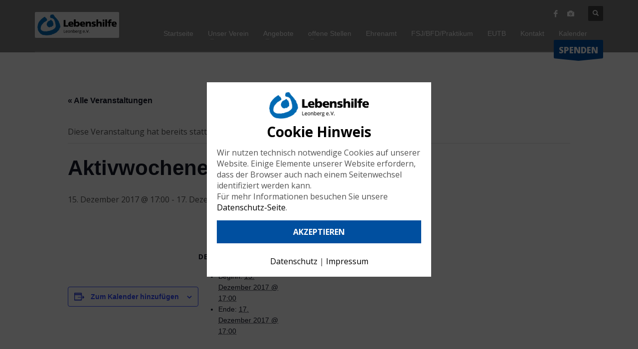

--- FILE ---
content_type: text/html; charset=UTF-8
request_url: https://www.lebenshilfe-leonberg.de/kalender/aktivwochenende-2/
body_size: 17273
content:
<!DOCTYPE html>
<html lang="de">
<head>
<meta charset="UTF-8"/>
<!--<meta name="twitter:widgets:csp" content="on"/>-->
<link rel="profile" href="http://gmpg.org/xfn/11"/>
<link rel="pingback" href="https://www.lebenshilfe-leonberg.de/xmlrpc.php"/>
<style>
/* open-sans-300 - latin */
@font-face {
font-family: 'Open Sans';
font-style: normal;
font-weight: 300;
src: url('/wp-content/themes/kallyas-child/fonts/Open-Sans/open-sans-v34-latin-300.eot'); /* IE9 Compat Modes */
src: local(''),
url('/wp-content/themes/kallyas-child/fonts/Open-Sans/open-sans-v34-latin-300.eot?#iefix') format('embedded-opentype'), /* IE6-IE8 */
url('/wp-content/themes/kallyas-child/fonts/Open-Sans/open-sans-v34-latin-300.woff2') format('woff2'), /* Super Modern Browsers */
url('/wp-content/themes/kallyas-child/fonts/Open-Sans/open-sans-v34-latin-300.woff') format('woff'), /* Modern Browsers */
url('/wp-content/themes/kallyas-child/fonts/Open-Sans/open-sans-v34-latin-300.ttf') format('truetype'), /* Safari, Android, iOS */
url('/wp-content/themes/kallyas-child/fonts/Open-Sans/open-sans-v34-latin-300.svg#OpenSans') format('svg'); /* Legacy iOS */
}
/* open-sans-regular - latin */
@font-face {
font-family: 'Open Sans';
font-style: normal;
font-weight: 400;
src: url('/wp-content/themes/kallyas-child/fonts/Open-Sans/open-sans-v34-latin-regular.eot'); /* IE9 Compat Modes */
src: local(''),
url('/wp-content/themes/kallyas-child/fonts/Open-Sans/open-sans-v34-latin-regular.eot?#iefix') format('embedded-opentype'), /* IE6-IE8 */
url('/wp-content/themes/kallyas-child/fonts/Open-Sans/open-sans-v34-latin-regular.woff2') format('woff2'), /* Super Modern Browsers */
url('/wp-content/themes/kallyas-child/fonts/Open-Sans/open-sans-v34-latin-regular.woff') format('woff'), /* Modern Browsers */
url('/wp-content/themes/kallyas-child/fonts/Open-Sans/open-sans-v34-latin-regular.ttf') format('truetype'), /* Safari, Android, iOS */
url('/wp-content/themes/kallyas-child/fonts/Open-Sans/open-sans-v34-latin-regular.svg#OpenSans') format('svg'); /* Legacy iOS */
}
/* open-sans-600 - latin */
@font-face {
font-family: 'Open Sans';
font-style: normal;
font-weight: 600;
src: url('/wp-content/themes/kallyas-child/fonts/Open-Sans/open-sans-v34-latin-600.eot'); /* IE9 Compat Modes */
src: local(''),
url('/wp-content/themes/kallyas-child/fonts/Open-Sans/open-sans-v34-latin-600.eot?#iefix') format('embedded-opentype'), /* IE6-IE8 */
url('/wp-content/themes/kallyas-child/fonts/Open-Sans/open-sans-v34-latin-600.woff2') format('woff2'), /* Super Modern Browsers */
url('/wp-content/themes/kallyas-child/fonts/Open-Sans/open-sans-v34-latin-600.woff') format('woff'), /* Modern Browsers */
url('/wp-content/themes/kallyas-child/fonts/Open-Sans/open-sans-v34-latin-600.ttf') format('truetype'), /* Safari, Android, iOS */
url('/wp-content/themes/kallyas-child/fonts/Open-Sans/open-sans-v34-latin-600.svg#OpenSans') format('svg'); /* Legacy iOS */
}
/* open-sans-700 - latin */
@font-face {
font-family: 'Open Sans';
font-style: normal;
font-weight: 700;
src: url('/wp-content/themes/kallyas-child/fonts/Open-Sans/open-sans-v34-latin-700.eot'); /* IE9 Compat Modes */
src: local(''),
url('/wp-content/themes/kallyas-child/fonts/Open-Sans/open-sans-v34-latin-700.eot?#iefix') format('embedded-opentype'), /* IE6-IE8 */
url('/wp-content/themes/kallyas-child/fonts/Open-Sans/open-sans-v34-latin-700.woff2') format('woff2'), /* Super Modern Browsers */
url('/wp-content/themes/kallyas-child/fonts/Open-Sans/open-sans-v34-latin-700.woff') format('woff'), /* Modern Browsers */
url('/wp-content/themes/kallyas-child/fonts/Open-Sans/open-sans-v34-latin-700.ttf') format('truetype'), /* Safari, Android, iOS */
url('/wp-content/themes/kallyas-child/fonts/Open-Sans/open-sans-v34-latin-700.svg#OpenSans') format('svg'); /* Legacy iOS */
}
/* open-sans-800 - latin */
@font-face {
font-family: 'Open Sans';
font-style: normal;
font-weight: 800;
src: url('/wp-content/themes/kallyas-child/fonts/Open-Sans/open-sans-v34-latin-800.eot'); /* IE9 Compat Modes */
src: local(''),
url('/wp-content/themes/kallyas-child/fonts/Open-Sans/open-sans-v34-latin-800.eot?#iefix') format('embedded-opentype'), /* IE6-IE8 */
url('/wp-content/themes/kallyas-child/fonts/Open-Sans/open-sans-v34-latin-800.woff2') format('woff2'), /* Super Modern Browsers */
url('/wp-content/themes/kallyas-child/fonts/Open-Sans/open-sans-v34-latin-800.woff') format('woff'), /* Modern Browsers */
url('/wp-content/themes/kallyas-child/fonts/Open-Sans/open-sans-v34-latin-800.ttf') format('truetype'), /* Safari, Android, iOS */
url('/wp-content/themes/kallyas-child/fonts/Open-Sans/open-sans-v34-latin-800.svg#OpenSans') format('svg'); /* Legacy iOS */
}
/* roboto-regular - latin */
@font-face {
font-family: 'Roboto';
font-style: normal;
font-weight: 400;
src: url('/wp-content/themes/kallyas-child/fonts/Roboto/roboto-v30-latin-regular.eot'); /* IE9 Compat Modes */
src: local(''),
url('/wp-content/themes/kallyas-child/fonts/Roboto/roboto-v30-latin-regular.eot?#iefix') format('embedded-opentype'), /* IE6-IE8 */
url('/wp-content/themes/kallyas-child/fonts/Roboto/roboto-v30-latin-regular.woff2') format('woff2'), /* Super Modern Browsers */
url('/wp-content/themes/kallyas-child/fonts/Roboto/roboto-v30-latin-regular.woff') format('woff'), /* Modern Browsers */
url('/wp-content/themes/kallyas-child/fonts/Roboto/roboto-v30-latin-regular.ttf') format('truetype'), /* Safari, Android, iOS */
url('/wp-content/themes/kallyas-child/fonts/Roboto/roboto-v30-latin-regular.svg#Roboto') format('svg'); /* Legacy iOS */
}
</style>
<title>Veranstaltungen für Januar 2026 &#8211; Lebenshilfe Leonberg</title>
<!-- <link rel='stylesheet' id='tribe-events-views-v2-bootstrap-datepicker-styles-css' href='https://www.lebenshilfe-leonberg.de/wp-content/plugins/the-events-calendar/vendor/bootstrap-datepicker/css/bootstrap-datepicker.standalone.min.css?ver=6.15.11' type='text/css' media='all' /> -->
<!-- <link rel='stylesheet' id='tec-variables-skeleton-css' href='https://www.lebenshilfe-leonberg.de/wp-content/plugins/the-events-calendar/common/build/css/variables-skeleton.css?ver=6.9.10' type='text/css' media='all' /> -->
<!-- <link rel='stylesheet' id='tribe-common-skeleton-style-css' href='https://www.lebenshilfe-leonberg.de/wp-content/plugins/the-events-calendar/common/build/css/common-skeleton.css?ver=6.9.10' type='text/css' media='all' /> -->
<!-- <link rel='stylesheet' id='tribe-tooltipster-css-css' href='https://www.lebenshilfe-leonberg.de/wp-content/plugins/the-events-calendar/common/vendor/tooltipster/tooltipster.bundle.min.css?ver=6.9.10' type='text/css' media='all' /> -->
<!-- <link rel='stylesheet' id='tribe-events-views-v2-skeleton-css' href='https://www.lebenshilfe-leonberg.de/wp-content/plugins/the-events-calendar/build/css/views-skeleton.css?ver=6.15.11' type='text/css' media='all' /> -->
<!-- <link rel='stylesheet' id='tec-variables-full-css' href='https://www.lebenshilfe-leonberg.de/wp-content/plugins/the-events-calendar/common/build/css/variables-full.css?ver=6.9.10' type='text/css' media='all' /> -->
<!-- <link rel='stylesheet' id='tribe-common-full-style-css' href='https://www.lebenshilfe-leonberg.de/wp-content/plugins/the-events-calendar/common/build/css/common-full.css?ver=6.9.10' type='text/css' media='all' /> -->
<!-- <link rel='stylesheet' id='tribe-events-views-v2-full-css' href='https://www.lebenshilfe-leonberg.de/wp-content/plugins/the-events-calendar/build/css/views-full.css?ver=6.15.11' type='text/css' media='all' /> -->
<link rel="stylesheet" type="text/css" href="//www.lebenshilfe-leonberg.de/wp-content/cache/wpfc-minified/e748ldex/bgeb9.css" media="all"/>
<!-- <link rel='stylesheet' id='tribe-events-views-v2-print-css' href='https://www.lebenshilfe-leonberg.de/wp-content/plugins/the-events-calendar/build/css/views-print.css?ver=6.15.11' type='text/css' media='print' /> -->
<link rel="stylesheet" type="text/css" href="//www.lebenshilfe-leonberg.de/wp-content/cache/wpfc-minified/1vt9hld/bgeb9.css" media="print"/>
<meta name='robots' content='max-image-preview:large' />
<style>img:is([sizes="auto" i], [sizes^="auto," i]) { contain-intrinsic-size: 3000px 1500px }</style>
<link rel="alternate" type="application/rss+xml" title="Lebenshilfe Leonberg &raquo; Feed" href="https://www.lebenshilfe-leonberg.de/feed/" />
<link rel="alternate" type="application/rss+xml" title="Lebenshilfe Leonberg &raquo; Kommentar-Feed" href="https://www.lebenshilfe-leonberg.de/comments/feed/" />
<link rel="alternate" type="text/calendar" title="Lebenshilfe Leonberg &raquo; iCal Feed" href="https://www.lebenshilfe-leonberg.de/kalender/?ical=1" />
<link rel="alternate" type="application/rss+xml" title="Lebenshilfe Leonberg &raquo; Aktivwochenende-Kommentar-Feed" href="https://www.lebenshilfe-leonberg.de/kalender/aktivwochenende-2/feed/" />
<script type="text/javascript">
/* <![CDATA[ */
window._wpemojiSettings = {"baseUrl":"https:\/\/s.w.org\/images\/core\/emoji\/16.0.1\/72x72\/","ext":".png","svgUrl":"https:\/\/s.w.org\/images\/core\/emoji\/16.0.1\/svg\/","svgExt":".svg","source":{"concatemoji":"https:\/\/www.lebenshilfe-leonberg.de\/wp-includes\/js\/wp-emoji-release.min.js?ver=6.8.3"}};
/*! This file is auto-generated */
!function(s,n){var o,i,e;function c(e){try{var t={supportTests:e,timestamp:(new Date).valueOf()};sessionStorage.setItem(o,JSON.stringify(t))}catch(e){}}function p(e,t,n){e.clearRect(0,0,e.canvas.width,e.canvas.height),e.fillText(t,0,0);var t=new Uint32Array(e.getImageData(0,0,e.canvas.width,e.canvas.height).data),a=(e.clearRect(0,0,e.canvas.width,e.canvas.height),e.fillText(n,0,0),new Uint32Array(e.getImageData(0,0,e.canvas.width,e.canvas.height).data));return t.every(function(e,t){return e===a[t]})}function u(e,t){e.clearRect(0,0,e.canvas.width,e.canvas.height),e.fillText(t,0,0);for(var n=e.getImageData(16,16,1,1),a=0;a<n.data.length;a++)if(0!==n.data[a])return!1;return!0}function f(e,t,n,a){switch(t){case"flag":return n(e,"\ud83c\udff3\ufe0f\u200d\u26a7\ufe0f","\ud83c\udff3\ufe0f\u200b\u26a7\ufe0f")?!1:!n(e,"\ud83c\udde8\ud83c\uddf6","\ud83c\udde8\u200b\ud83c\uddf6")&&!n(e,"\ud83c\udff4\udb40\udc67\udb40\udc62\udb40\udc65\udb40\udc6e\udb40\udc67\udb40\udc7f","\ud83c\udff4\u200b\udb40\udc67\u200b\udb40\udc62\u200b\udb40\udc65\u200b\udb40\udc6e\u200b\udb40\udc67\u200b\udb40\udc7f");case"emoji":return!a(e,"\ud83e\udedf")}return!1}function g(e,t,n,a){var r="undefined"!=typeof WorkerGlobalScope&&self instanceof WorkerGlobalScope?new OffscreenCanvas(300,150):s.createElement("canvas"),o=r.getContext("2d",{willReadFrequently:!0}),i=(o.textBaseline="top",o.font="600 32px Arial",{});return e.forEach(function(e){i[e]=t(o,e,n,a)}),i}function t(e){var t=s.createElement("script");t.src=e,t.defer=!0,s.head.appendChild(t)}"undefined"!=typeof Promise&&(o="wpEmojiSettingsSupports",i=["flag","emoji"],n.supports={everything:!0,everythingExceptFlag:!0},e=new Promise(function(e){s.addEventListener("DOMContentLoaded",e,{once:!0})}),new Promise(function(t){var n=function(){try{var e=JSON.parse(sessionStorage.getItem(o));if("object"==typeof e&&"number"==typeof e.timestamp&&(new Date).valueOf()<e.timestamp+604800&&"object"==typeof e.supportTests)return e.supportTests}catch(e){}return null}();if(!n){if("undefined"!=typeof Worker&&"undefined"!=typeof OffscreenCanvas&&"undefined"!=typeof URL&&URL.createObjectURL&&"undefined"!=typeof Blob)try{var e="postMessage("+g.toString()+"("+[JSON.stringify(i),f.toString(),p.toString(),u.toString()].join(",")+"));",a=new Blob([e],{type:"text/javascript"}),r=new Worker(URL.createObjectURL(a),{name:"wpTestEmojiSupports"});return void(r.onmessage=function(e){c(n=e.data),r.terminate(),t(n)})}catch(e){}c(n=g(i,f,p,u))}t(n)}).then(function(e){for(var t in e)n.supports[t]=e[t],n.supports.everything=n.supports.everything&&n.supports[t],"flag"!==t&&(n.supports.everythingExceptFlag=n.supports.everythingExceptFlag&&n.supports[t]);n.supports.everythingExceptFlag=n.supports.everythingExceptFlag&&!n.supports.flag,n.DOMReady=!1,n.readyCallback=function(){n.DOMReady=!0}}).then(function(){return e}).then(function(){var e;n.supports.everything||(n.readyCallback(),(e=n.source||{}).concatemoji?t(e.concatemoji):e.wpemoji&&e.twemoji&&(t(e.twemoji),t(e.wpemoji)))}))}((window,document),window._wpemojiSettings);
/* ]]> */
</script>
<!-- <link rel='stylesheet' id='tribe-events-v2-single-skeleton-css' href='https://www.lebenshilfe-leonberg.de/wp-content/plugins/the-events-calendar/build/css/tribe-events-single-skeleton.css?ver=6.15.11' type='text/css' media='all' /> -->
<!-- <link rel='stylesheet' id='tribe-events-v2-single-skeleton-full-css' href='https://www.lebenshilfe-leonberg.de/wp-content/plugins/the-events-calendar/build/css/tribe-events-single-full.css?ver=6.15.11' type='text/css' media='all' /> -->
<!-- <link rel='stylesheet' id='zn_all_g_fonts-css' href='https://www.lebenshilfe-leonberg.de/wp-content/uploads/fonts/e8fc1533c31eaccb3786e59261e900af/font.css?v=1699374783' type='text/css' media='all' /> -->
<link rel="stylesheet" type="text/css" href="//www.lebenshilfe-leonberg.de/wp-content/cache/wpfc-minified/fr2o41qp/bgm0l.css" media="all"/>
<style id='wp-emoji-styles-inline-css' type='text/css'>
img.wp-smiley, img.emoji {
display: inline !important;
border: none !important;
box-shadow: none !important;
height: 1em !important;
width: 1em !important;
margin: 0 0.07em !important;
vertical-align: -0.1em !important;
background: none !important;
padding: 0 !important;
}
</style>
<!-- <link rel='stylesheet' id='wp-block-library-css' href='https://www.lebenshilfe-leonberg.de/wp-includes/css/dist/block-library/style.min.css?ver=6.8.3' type='text/css' media='all' /> -->
<link rel="stylesheet" type="text/css" href="//www.lebenshilfe-leonberg.de/wp-content/cache/wpfc-minified/q9kmyu6a/bg9zr.css" media="all"/>
<style id='classic-theme-styles-inline-css' type='text/css'>
/*! This file is auto-generated */
.wp-block-button__link{color:#fff;background-color:#32373c;border-radius:9999px;box-shadow:none;text-decoration:none;padding:calc(.667em + 2px) calc(1.333em + 2px);font-size:1.125em}.wp-block-file__button{background:#32373c;color:#fff;text-decoration:none}
</style>
<style id='global-styles-inline-css' type='text/css'>
:root{--wp--preset--aspect-ratio--square: 1;--wp--preset--aspect-ratio--4-3: 4/3;--wp--preset--aspect-ratio--3-4: 3/4;--wp--preset--aspect-ratio--3-2: 3/2;--wp--preset--aspect-ratio--2-3: 2/3;--wp--preset--aspect-ratio--16-9: 16/9;--wp--preset--aspect-ratio--9-16: 9/16;--wp--preset--color--black: #000000;--wp--preset--color--cyan-bluish-gray: #abb8c3;--wp--preset--color--white: #ffffff;--wp--preset--color--pale-pink: #f78da7;--wp--preset--color--vivid-red: #cf2e2e;--wp--preset--color--luminous-vivid-orange: #ff6900;--wp--preset--color--luminous-vivid-amber: #fcb900;--wp--preset--color--light-green-cyan: #7bdcb5;--wp--preset--color--vivid-green-cyan: #00d084;--wp--preset--color--pale-cyan-blue: #8ed1fc;--wp--preset--color--vivid-cyan-blue: #0693e3;--wp--preset--color--vivid-purple: #9b51e0;--wp--preset--gradient--vivid-cyan-blue-to-vivid-purple: linear-gradient(135deg,rgba(6,147,227,1) 0%,rgb(155,81,224) 100%);--wp--preset--gradient--light-green-cyan-to-vivid-green-cyan: linear-gradient(135deg,rgb(122,220,180) 0%,rgb(0,208,130) 100%);--wp--preset--gradient--luminous-vivid-amber-to-luminous-vivid-orange: linear-gradient(135deg,rgba(252,185,0,1) 0%,rgba(255,105,0,1) 100%);--wp--preset--gradient--luminous-vivid-orange-to-vivid-red: linear-gradient(135deg,rgba(255,105,0,1) 0%,rgb(207,46,46) 100%);--wp--preset--gradient--very-light-gray-to-cyan-bluish-gray: linear-gradient(135deg,rgb(238,238,238) 0%,rgb(169,184,195) 100%);--wp--preset--gradient--cool-to-warm-spectrum: linear-gradient(135deg,rgb(74,234,220) 0%,rgb(151,120,209) 20%,rgb(207,42,186) 40%,rgb(238,44,130) 60%,rgb(251,105,98) 80%,rgb(254,248,76) 100%);--wp--preset--gradient--blush-light-purple: linear-gradient(135deg,rgb(255,206,236) 0%,rgb(152,150,240) 100%);--wp--preset--gradient--blush-bordeaux: linear-gradient(135deg,rgb(254,205,165) 0%,rgb(254,45,45) 50%,rgb(107,0,62) 100%);--wp--preset--gradient--luminous-dusk: linear-gradient(135deg,rgb(255,203,112) 0%,rgb(199,81,192) 50%,rgb(65,88,208) 100%);--wp--preset--gradient--pale-ocean: linear-gradient(135deg,rgb(255,245,203) 0%,rgb(182,227,212) 50%,rgb(51,167,181) 100%);--wp--preset--gradient--electric-grass: linear-gradient(135deg,rgb(202,248,128) 0%,rgb(113,206,126) 100%);--wp--preset--gradient--midnight: linear-gradient(135deg,rgb(2,3,129) 0%,rgb(40,116,252) 100%);--wp--preset--font-size--small: 13px;--wp--preset--font-size--medium: 20px;--wp--preset--font-size--large: 36px;--wp--preset--font-size--x-large: 42px;--wp--preset--spacing--20: 0.44rem;--wp--preset--spacing--30: 0.67rem;--wp--preset--spacing--40: 1rem;--wp--preset--spacing--50: 1.5rem;--wp--preset--spacing--60: 2.25rem;--wp--preset--spacing--70: 3.38rem;--wp--preset--spacing--80: 5.06rem;--wp--preset--shadow--natural: 6px 6px 9px rgba(0, 0, 0, 0.2);--wp--preset--shadow--deep: 12px 12px 50px rgba(0, 0, 0, 0.4);--wp--preset--shadow--sharp: 6px 6px 0px rgba(0, 0, 0, 0.2);--wp--preset--shadow--outlined: 6px 6px 0px -3px rgba(255, 255, 255, 1), 6px 6px rgba(0, 0, 0, 1);--wp--preset--shadow--crisp: 6px 6px 0px rgba(0, 0, 0, 1);}:where(.is-layout-flex){gap: 0.5em;}:where(.is-layout-grid){gap: 0.5em;}body .is-layout-flex{display: flex;}.is-layout-flex{flex-wrap: wrap;align-items: center;}.is-layout-flex > :is(*, div){margin: 0;}body .is-layout-grid{display: grid;}.is-layout-grid > :is(*, div){margin: 0;}:where(.wp-block-columns.is-layout-flex){gap: 2em;}:where(.wp-block-columns.is-layout-grid){gap: 2em;}:where(.wp-block-post-template.is-layout-flex){gap: 1.25em;}:where(.wp-block-post-template.is-layout-grid){gap: 1.25em;}.has-black-color{color: var(--wp--preset--color--black) !important;}.has-cyan-bluish-gray-color{color: var(--wp--preset--color--cyan-bluish-gray) !important;}.has-white-color{color: var(--wp--preset--color--white) !important;}.has-pale-pink-color{color: var(--wp--preset--color--pale-pink) !important;}.has-vivid-red-color{color: var(--wp--preset--color--vivid-red) !important;}.has-luminous-vivid-orange-color{color: var(--wp--preset--color--luminous-vivid-orange) !important;}.has-luminous-vivid-amber-color{color: var(--wp--preset--color--luminous-vivid-amber) !important;}.has-light-green-cyan-color{color: var(--wp--preset--color--light-green-cyan) !important;}.has-vivid-green-cyan-color{color: var(--wp--preset--color--vivid-green-cyan) !important;}.has-pale-cyan-blue-color{color: var(--wp--preset--color--pale-cyan-blue) !important;}.has-vivid-cyan-blue-color{color: var(--wp--preset--color--vivid-cyan-blue) !important;}.has-vivid-purple-color{color: var(--wp--preset--color--vivid-purple) !important;}.has-black-background-color{background-color: var(--wp--preset--color--black) !important;}.has-cyan-bluish-gray-background-color{background-color: var(--wp--preset--color--cyan-bluish-gray) !important;}.has-white-background-color{background-color: var(--wp--preset--color--white) !important;}.has-pale-pink-background-color{background-color: var(--wp--preset--color--pale-pink) !important;}.has-vivid-red-background-color{background-color: var(--wp--preset--color--vivid-red) !important;}.has-luminous-vivid-orange-background-color{background-color: var(--wp--preset--color--luminous-vivid-orange) !important;}.has-luminous-vivid-amber-background-color{background-color: var(--wp--preset--color--luminous-vivid-amber) !important;}.has-light-green-cyan-background-color{background-color: var(--wp--preset--color--light-green-cyan) !important;}.has-vivid-green-cyan-background-color{background-color: var(--wp--preset--color--vivid-green-cyan) !important;}.has-pale-cyan-blue-background-color{background-color: var(--wp--preset--color--pale-cyan-blue) !important;}.has-vivid-cyan-blue-background-color{background-color: var(--wp--preset--color--vivid-cyan-blue) !important;}.has-vivid-purple-background-color{background-color: var(--wp--preset--color--vivid-purple) !important;}.has-black-border-color{border-color: var(--wp--preset--color--black) !important;}.has-cyan-bluish-gray-border-color{border-color: var(--wp--preset--color--cyan-bluish-gray) !important;}.has-white-border-color{border-color: var(--wp--preset--color--white) !important;}.has-pale-pink-border-color{border-color: var(--wp--preset--color--pale-pink) !important;}.has-vivid-red-border-color{border-color: var(--wp--preset--color--vivid-red) !important;}.has-luminous-vivid-orange-border-color{border-color: var(--wp--preset--color--luminous-vivid-orange) !important;}.has-luminous-vivid-amber-border-color{border-color: var(--wp--preset--color--luminous-vivid-amber) !important;}.has-light-green-cyan-border-color{border-color: var(--wp--preset--color--light-green-cyan) !important;}.has-vivid-green-cyan-border-color{border-color: var(--wp--preset--color--vivid-green-cyan) !important;}.has-pale-cyan-blue-border-color{border-color: var(--wp--preset--color--pale-cyan-blue) !important;}.has-vivid-cyan-blue-border-color{border-color: var(--wp--preset--color--vivid-cyan-blue) !important;}.has-vivid-purple-border-color{border-color: var(--wp--preset--color--vivid-purple) !important;}.has-vivid-cyan-blue-to-vivid-purple-gradient-background{background: var(--wp--preset--gradient--vivid-cyan-blue-to-vivid-purple) !important;}.has-light-green-cyan-to-vivid-green-cyan-gradient-background{background: var(--wp--preset--gradient--light-green-cyan-to-vivid-green-cyan) !important;}.has-luminous-vivid-amber-to-luminous-vivid-orange-gradient-background{background: var(--wp--preset--gradient--luminous-vivid-amber-to-luminous-vivid-orange) !important;}.has-luminous-vivid-orange-to-vivid-red-gradient-background{background: var(--wp--preset--gradient--luminous-vivid-orange-to-vivid-red) !important;}.has-very-light-gray-to-cyan-bluish-gray-gradient-background{background: var(--wp--preset--gradient--very-light-gray-to-cyan-bluish-gray) !important;}.has-cool-to-warm-spectrum-gradient-background{background: var(--wp--preset--gradient--cool-to-warm-spectrum) !important;}.has-blush-light-purple-gradient-background{background: var(--wp--preset--gradient--blush-light-purple) !important;}.has-blush-bordeaux-gradient-background{background: var(--wp--preset--gradient--blush-bordeaux) !important;}.has-luminous-dusk-gradient-background{background: var(--wp--preset--gradient--luminous-dusk) !important;}.has-pale-ocean-gradient-background{background: var(--wp--preset--gradient--pale-ocean) !important;}.has-electric-grass-gradient-background{background: var(--wp--preset--gradient--electric-grass) !important;}.has-midnight-gradient-background{background: var(--wp--preset--gradient--midnight) !important;}.has-small-font-size{font-size: var(--wp--preset--font-size--small) !important;}.has-medium-font-size{font-size: var(--wp--preset--font-size--medium) !important;}.has-large-font-size{font-size: var(--wp--preset--font-size--large) !important;}.has-x-large-font-size{font-size: var(--wp--preset--font-size--x-large) !important;}
:where(.wp-block-post-template.is-layout-flex){gap: 1.25em;}:where(.wp-block-post-template.is-layout-grid){gap: 1.25em;}
:where(.wp-block-columns.is-layout-flex){gap: 2em;}:where(.wp-block-columns.is-layout-grid){gap: 2em;}
:root :where(.wp-block-pullquote){font-size: 1.5em;line-height: 1.6;}
</style>
<!-- <link rel='stylesheet' id='kallyas-styles-css' href='https://www.lebenshilfe-leonberg.de/wp-content/themes/kallyas/style.css?ver=4.23.0' type='text/css' media='all' /> -->
<!-- <link rel='stylesheet' id='th-bootstrap-styles-css' href='https://www.lebenshilfe-leonberg.de/wp-content/themes/kallyas/css/bootstrap.min.css?ver=4.23.0' type='text/css' media='all' /> -->
<!-- <link rel='stylesheet' id='th-theme-template-styles-css' href='https://www.lebenshilfe-leonberg.de/wp-content/themes/kallyas/css/template.min.css?ver=4.23.0' type='text/css' media='all' /> -->
<!-- <link rel='stylesheet' id='zion-frontend-css' href='https://www.lebenshilfe-leonberg.de/wp-content/themes/kallyas/framework/zion-builder/assets/css/znb_frontend.css?ver=1.3.0' type='text/css' media='all' /> -->
<!-- <link rel='stylesheet' id='2140-layout.css-css' href='https://www.lebenshilfe-leonberg.de/wp-content/uploads/zion-builder/cache/2140-layout.css?ver=f469f863a80e30667e9f713b935ffc65' type='text/css' media='all' /> -->
<!-- <link rel='stylesheet' id='kallyas-child-css' href='https://www.lebenshilfe-leonberg.de/wp-content/themes/kallyas-child/style.css?ver=4.23.0' type='text/css' media='all' /> -->
<link rel="stylesheet" type="text/css" href="//www.lebenshilfe-leonberg.de/wp-content/cache/wpfc-minified/7j3xb2e5/27g80.css" media="all"/>
<!-- <link rel='stylesheet' id='th-theme-print-stylesheet-css' href='https://www.lebenshilfe-leonberg.de/wp-content/themes/kallyas/css/print.css?ver=4.23.0' type='text/css' media='print' /> -->
<link rel="stylesheet" type="text/css" href="//www.lebenshilfe-leonberg.de/wp-content/cache/wpfc-minified/20e7n2m9/bg9zr.css" media="print"/>
<!-- <link rel='stylesheet' id='th-theme-options-styles-css' href='//www.lebenshilfe-leonberg.de/wp-content/uploads/zn_dynamic.css?ver=1760603554' type='text/css' media='all' /> -->
<link rel="stylesheet" type="text/css" href="//www.lebenshilfe-leonberg.de/wp-content/cache/wpfc-minified/qx9z5ndm/bg9zr.css" media="all"/>
<script type="text/javascript" src="https://www.lebenshilfe-leonberg.de/wp-includes/js/jquery/jquery.min.js?ver=3.7.1" id="jquery-core-js"></script>
<script type="text/javascript" src="https://www.lebenshilfe-leonberg.de/wp-includes/js/jquery/jquery-migrate.min.js?ver=3.4.1" id="jquery-migrate-js"></script>
<script type="text/javascript" src="https://www.lebenshilfe-leonberg.de/wp-content/plugins/the-events-calendar/common/build/js/tribe-common.js?ver=9c44e11f3503a33e9540" id="tribe-common-js"></script>
<script type="text/javascript" src="https://www.lebenshilfe-leonberg.de/wp-content/plugins/the-events-calendar/build/js/views/breakpoints.js?ver=4208de2df2852e0b91ec" id="tribe-events-views-v2-breakpoints-js"></script>
<script type="text/javascript" src="//www.lebenshilfe-leonberg.de/wp-content/plugins/revslider/sr6/assets/js/rbtools.min.js?ver=6.7.29" async id="tp-tools-js"></script>
<script type="text/javascript" src="//www.lebenshilfe-leonberg.de/wp-content/plugins/revslider/sr6/assets/js/rs6.min.js?ver=6.7.35" async id="revmin-js"></script>
<link rel="https://api.w.org/" href="https://www.lebenshilfe-leonberg.de/wp-json/" /><link rel="alternate" title="JSON" type="application/json" href="https://www.lebenshilfe-leonberg.de/wp-json/wp/v2/tribe_events/2140" /><link rel="EditURI" type="application/rsd+xml" title="RSD" href="https://www.lebenshilfe-leonberg.de/xmlrpc.php?rsd" />
<meta name="generator" content="WordPress 6.8.3" />
<link rel="canonical" href="https://www.lebenshilfe-leonberg.de/kalender/aktivwochenende-2/" />
<link rel='shortlink' href='https://www.lebenshilfe-leonberg.de/?p=2140' />
<link rel="alternate" title="oEmbed (JSON)" type="application/json+oembed" href="https://www.lebenshilfe-leonberg.de/wp-json/oembed/1.0/embed?url=https%3A%2F%2Fwww.lebenshilfe-leonberg.de%2Fkalender%2Faktivwochenende-2%2F" />
<link rel="alternate" title="oEmbed (XML)" type="text/xml+oembed" href="https://www.lebenshilfe-leonberg.de/wp-json/oembed/1.0/embed?url=https%3A%2F%2Fwww.lebenshilfe-leonberg.de%2Fkalender%2Faktivwochenende-2%2F&#038;format=xml" />
<meta name="tec-api-version" content="v1"><meta name="tec-api-origin" content="https://www.lebenshilfe-leonberg.de"><link rel="alternate" href="https://www.lebenshilfe-leonberg.de/wp-json/tribe/events/v1/events/2140" />		<meta name="theme-color"
content="#004f9f">
<meta name="viewport" content="width=device-width, initial-scale=1, maximum-scale=1"/>
<!--[if lte IE 8]>
<script type="text/javascript">
var $buoop = {
vs: {i: 10, f: 25, o: 12.1, s: 7, n: 9}
};
$buoop.ol = window.onload;
window.onload = function () {
try {
if ($buoop.ol) {
$buoop.ol()
}
}
catch (e) {
}
var e = document.createElement("script");
e.setAttribute("type", "text/javascript");
e.setAttribute("src", "https://browser-update.org/update.js");
document.body.appendChild(e);
};
</script>
<![endif]-->
<!-- for IE6-8 support of HTML5 elements -->
<!--[if lt IE 9]>
<script src="//html5shim.googlecode.com/svn/trunk/html5.js"></script>
<![endif]-->
<!-- Fallback for animating in viewport -->
<noscript>
<style type="text/css" media="screen">
.zn-animateInViewport {visibility: visible;}
</style>
</noscript>
<style type="text/css">.recentcomments a{display:inline !important;padding:0 !important;margin:0 !important;}</style><script type="application/ld+json">
[{"@context":"http://schema.org","@type":"Event","name":"Aktivwochenende","description":"","url":"https://www.lebenshilfe-leonberg.de/kalender/aktivwochenende-2/","eventAttendanceMode":"https://schema.org/OfflineEventAttendanceMode","eventStatus":"https://schema.org/EventScheduled","startDate":"2017-12-15T17:00:00+02:00","endDate":"2017-12-17T17:00:00+02:00","performer":"Organization"}]
</script><meta name="generator" content="Powered by Slider Revolution 6.7.35 - responsive, Mobile-Friendly Slider Plugin for WordPress with comfortable drag and drop interface." />
<link rel="icon" href="https://www.lebenshilfe-leonberg.de/wp-content/uploads/2020/11/cropped-logo-1-32x32.png" sizes="32x32" />
<link rel="icon" href="https://www.lebenshilfe-leonberg.de/wp-content/uploads/2020/11/cropped-logo-1-192x192.png" sizes="192x192" />
<link rel="apple-touch-icon" href="https://www.lebenshilfe-leonberg.de/wp-content/uploads/2020/11/cropped-logo-1-180x180.png" />
<meta name="msapplication-TileImage" content="https://www.lebenshilfe-leonberg.de/wp-content/uploads/2020/11/cropped-logo-1-270x270.png" />
<script>function setREVStartSize(e){
//window.requestAnimationFrame(function() {
window.RSIW = window.RSIW===undefined ? window.innerWidth : window.RSIW;
window.RSIH = window.RSIH===undefined ? window.innerHeight : window.RSIH;
try {
var pw = document.getElementById(e.c).parentNode.offsetWidth,
newh;
pw = pw===0 || isNaN(pw) || (e.l=="fullwidth" || e.layout=="fullwidth") ? window.RSIW : pw;
e.tabw = e.tabw===undefined ? 0 : parseInt(e.tabw);
e.thumbw = e.thumbw===undefined ? 0 : parseInt(e.thumbw);
e.tabh = e.tabh===undefined ? 0 : parseInt(e.tabh);
e.thumbh = e.thumbh===undefined ? 0 : parseInt(e.thumbh);
e.tabhide = e.tabhide===undefined ? 0 : parseInt(e.tabhide);
e.thumbhide = e.thumbhide===undefined ? 0 : parseInt(e.thumbhide);
e.mh = e.mh===undefined || e.mh=="" || e.mh==="auto" ? 0 : parseInt(e.mh,0);
if(e.layout==="fullscreen" || e.l==="fullscreen")
newh = Math.max(e.mh,window.RSIH);
else{
e.gw = Array.isArray(e.gw) ? e.gw : [e.gw];
for (var i in e.rl) if (e.gw[i]===undefined || e.gw[i]===0) e.gw[i] = e.gw[i-1];
e.gh = e.el===undefined || e.el==="" || (Array.isArray(e.el) && e.el.length==0)? e.gh : e.el;
e.gh = Array.isArray(e.gh) ? e.gh : [e.gh];
for (var i in e.rl) if (e.gh[i]===undefined || e.gh[i]===0) e.gh[i] = e.gh[i-1];
var nl = new Array(e.rl.length),
ix = 0,
sl;
e.tabw = e.tabhide>=pw ? 0 : e.tabw;
e.thumbw = e.thumbhide>=pw ? 0 : e.thumbw;
e.tabh = e.tabhide>=pw ? 0 : e.tabh;
e.thumbh = e.thumbhide>=pw ? 0 : e.thumbh;
for (var i in e.rl) nl[i] = e.rl[i]<window.RSIW ? 0 : e.rl[i];
sl = nl[0];
for (var i in nl) if (sl>nl[i] && nl[i]>0) { sl = nl[i]; ix=i;}
var m = pw>(e.gw[ix]+e.tabw+e.thumbw) ? 1 : (pw-(e.tabw+e.thumbw)) / (e.gw[ix]);
newh =  (e.gh[ix] * m) + (e.tabh + e.thumbh);
}
var el = document.getElementById(e.c);
if (el!==null && el) el.style.height = newh+"px";
el = document.getElementById(e.c+"_wrapper");
if (el!==null && el) {
el.style.height = newh+"px";
el.style.display = "block";
}
} catch(e){
console.log("Failure at Presize of Slider:" + e)
}
//});
};</script>
</head>
<body  class="wp-singular tribe_events-template-default single single-tribe_events postid-2140 wp-theme-kallyas wp-child-theme-kallyas-child tribe-events-page-template tribe-no-js tribe-filter-live res1170 kl-follow-menu kl-skin--light events-single tribe-events-style-full tribe-events-style-theme" itemscope="itemscope" itemtype="https://schema.org/WebPage" >
<div class="login_register_stuff"></div><!-- end login register stuff -->		<div id="fb-root"></div>
<script>(function (d, s, id) {
var js, fjs = d.getElementsByTagName(s)[0];
if (d.getElementById(id)) {return;}
js = d.createElement(s); js.id = id;
js.src = "https://connect.facebook.net/en_US/sdk.js#xfbml=1&version=v3.0";
fjs.parentNode.insertBefore(js, fjs);
}(document, 'script', 'facebook-jssdk'));</script>
<div id="page_wrapper">
<header id="header" class="site-header  style5 cta_button  header--follow    sticky-resize headerstyle--default site-header--absolute nav-th--light siteheader-classic siteheader-classic-normal sheader-sh--light"  >
<div class="site-header-wrapper sticky-top-area">
<div class="kl-top-header site-header-main-wrapper clearfix   sh--light">
<div class="container siteheader-container header--oldstyles">
<div class="fxb-row fxb-row-col-sm">
<div class='fxb-col fxb fxb-center-x fxb-center-y fxb-basis-auto fxb-grow-0'>
<div id="logo-container" class="logo-container   logosize--no zn-original-logo">
<!-- Logo -->
<h3 class='site-logo logo ' id='logo'><a href='https://www.lebenshilfe-leonberg.de/' class='site-logo-anch'><img class="logo-img site-logo-img" src="https://www.lebenshilfe-leonberg.de/wp-content/uploads/2020/12/lebenshilfe-leonberg-logo.png" width="180"  alt="Lebenshilfe Leonberg" title="Wir engagieren uns für ein gutes gemeinsames Leben von Menschen mit und ohne Behinderung"  /></a></h3>			<!-- InfoCard -->
</div>
</div>
<div class='fxb-col fxb-basis-auto'>
<div class="separator site-header-separator visible-xs"></div>
<div class="fxb-row site-header-row site-header-top ">
<div class='fxb-col fxb fxb-start-x fxb-center-y fxb-basis-auto site-header-col-left site-header-top-left'>
</div>
<div class='fxb-col fxb fxb-end-x fxb-center-y fxb-basis-auto site-header-col-right site-header-top-right'>
<ul class="sh-component social-icons sc--clean topnav navRight topnav-no-hdnav"><li class="topnav-li social-icons-li"><a href="https://www.facebook.com/lebenshilfe.leonberg" data-zniconfam="kl-social-icons" data-zn_icon="" target="_blank" class="topnav-item social-icons-item scheader-icon-" title="Facebook"></a></li><li class="topnav-li social-icons-li"><a href="https://www.instagram.com/lebenshilfe_leonberg/" data-zniconfam="glyphicons_halflingsregular" data-zn_icon="" target="_blank" class="topnav-item social-icons-item scheader-icon-" title="Instagram"></a></li></ul>
<div id="search" class="sh-component header-search headsearch--def">
<a href="#" class="searchBtn header-search-button">
<span class="glyphicon glyphicon-search kl-icon-white"></span>
</a>
<div class="search-container header-search-container">
<form id="searchform" class="gensearch__form" action="https://www.lebenshilfe-leonberg.de/" method="get">
<input id="s" name="s" value="" class="inputbox gensearch__input" type="text" placeholder="SEARCH ..." />
<button type="submit" id="searchsubmit" value="go" class="gensearch__submit glyphicon glyphicon-search"></button>
</form>			</div>
</div>
</div>
</div><!-- /.site-header-top -->
<div class="separator site-header-separator visible-xs"></div>
<div class="fxb-row site-header-row site-header-main ">
<div class='fxb-col fxb fxb-start-x fxb-center-y fxb-basis-auto site-header-col-left site-header-main-left'>
</div>
<div class='fxb-col fxb fxb-center-x fxb-center-y fxb-basis-auto site-header-col-center site-header-main-center'>
</div>
<div class='fxb-col fxb fxb-end-x fxb-center-y fxb-basis-auto site-header-col-right site-header-main-right'>
<div class='fxb-col fxb fxb-end-x fxb-center-y fxb-basis-auto site-header-main-right-top'>
<div class="sh-component main-menu-wrapper" role="navigation" itemscope="itemscope" itemtype="https://schema.org/SiteNavigationElement" >
<div class="zn-res-menuwrapper">
<a href="#" class="zn-res-trigger zn-menuBurger zn-menuBurger--3--s zn-menuBurger--anim1 " id="zn-res-trigger">
<span></span>
<span></span>
<span></span>
</a>
</div><!-- end responsive menu -->
<div id="main-menu" class="main-nav mainnav--sidepanel mainnav--active-bg mainnav--pointer-dash nav-mm--light zn_mega_wrapper "><ul id="menu-main-menu" class="main-menu main-menu-nav zn_mega_menu "><li id="menu-item-2546" class="main-menu-item menu-item menu-item-type-post_type menu-item-object-page menu-item-home menu-item-2546  main-menu-item-top  menu-item-even menu-item-depth-0"><a href="https://www.lebenshilfe-leonberg.de/" class=" main-menu-link main-menu-link-top"><span>Startseite</span></a></li>
<li id="menu-item-2573" class="main-menu-item menu-item menu-item-type-post_type menu-item-object-page menu-item-has-children menu-item-2573  main-menu-item-top  menu-item-even menu-item-depth-0"><a href="https://www.lebenshilfe-leonberg.de/unser-verein/" class=" main-menu-link main-menu-link-top"><span>Unser Verein</span></a>
<ul class="sub-menu clearfix">
<li id="menu-item-2598" class="main-menu-item menu-item menu-item-type-post_type menu-item-object-page menu-item-2598  main-menu-item-sub  menu-item-odd menu-item-depth-1"><a href="https://www.lebenshilfe-leonberg.de/unser-leitbild/" class=" main-menu-link main-menu-link-sub"><span>Leitbild</span></a></li>
<li id="menu-item-2827" class="main-menu-item menu-item menu-item-type-post_type menu-item-object-page menu-item-2827  main-menu-item-sub  menu-item-odd menu-item-depth-1"><a href="https://www.lebenshilfe-leonberg.de/vorstand/" class=" main-menu-link main-menu-link-sub"><span>Aufsichtsrat</span></a></li>
<li id="menu-item-5945" class="main-menu-item menu-item menu-item-type-post_type menu-item-object-page menu-item-5945  main-menu-item-sub  menu-item-odd menu-item-depth-1"><a href="https://www.lebenshilfe-leonberg.de/unser-beirat/" class=" main-menu-link main-menu-link-sub"><span>Beirat</span></a></li>
<li id="menu-item-2655" class="main-menu-item menu-item menu-item-type-post_type menu-item-object-page menu-item-2655  main-menu-item-sub  menu-item-odd menu-item-depth-1"><a href="https://www.lebenshilfe-leonberg.de/das-team/" class=" main-menu-link main-menu-link-sub"><span>Ansprechpartner*innen</span></a></li>
<li id="menu-item-7146" class="main-menu-item menu-item menu-item-type-post_type menu-item-object-page menu-item-7146  main-menu-item-sub  menu-item-odd menu-item-depth-1"><a href="https://www.lebenshilfe-leonberg.de/vertrauensstelle/" class=" main-menu-link main-menu-link-sub"><span>Vertrauensstelle</span></a></li>
<li id="menu-item-7044" class="main-menu-item menu-item menu-item-type-post_type menu-item-object-page menu-item-7044  main-menu-item-sub  menu-item-odd menu-item-depth-1"><a href="https://www.lebenshilfe-leonberg.de/schutzkonzept-2/" class=" main-menu-link main-menu-link-sub"><span>Gewaltprävention</span></a></li>
<li id="menu-item-2857" class="main-menu-item menu-item menu-item-type-post_type menu-item-object-page menu-item-privacy-policy menu-item-2857  main-menu-item-sub  menu-item-odd menu-item-depth-1"><a href="https://www.lebenshilfe-leonberg.de/datenschutz/" class=" main-menu-link main-menu-link-sub"><span>Datenschutz</span></a></li>
<li id="menu-item-2597" class="main-menu-item menu-item menu-item-type-post_type menu-item-object-page menu-item-2597  main-menu-item-sub  menu-item-odd menu-item-depth-1"><a href="https://www.lebenshilfe-leonberg.de/mitgliedschaft/" class=" main-menu-link main-menu-link-sub"><span>Mitgliedschaft</span></a></li>
<li id="menu-item-2599" class="main-menu-item menu-item menu-item-type-post_type menu-item-object-page menu-item-2599  main-menu-item-sub  menu-item-odd menu-item-depth-1"><a href="https://www.lebenshilfe-leonberg.de/satzung-2/" class=" main-menu-link main-menu-link-sub"><span>Satzung</span></a></li>
<li id="menu-item-2600" class="main-menu-item menu-item menu-item-type-post_type menu-item-object-page menu-item-2600  main-menu-item-sub  menu-item-odd menu-item-depth-1"><a href="https://www.lebenshilfe-leonberg.de/bankverbindung/" class=" main-menu-link main-menu-link-sub"><span>Bankverbindung</span></a></li>
<li id="menu-item-7438" class="main-menu-item menu-item menu-item-type-post_type menu-item-object-page menu-item-7438  main-menu-item-sub  menu-item-odd menu-item-depth-1"><a href="https://www.lebenshilfe-leonberg.de/agb/" class=" main-menu-link main-menu-link-sub"><span>AGB</span></a></li>
</ul>
</li>
<li id="menu-item-2601" class="main-menu-item menu-item menu-item-type-post_type menu-item-object-page menu-item-has-children menu-item-2601  main-menu-item-top  menu-item-even menu-item-depth-0"><a href="https://www.lebenshilfe-leonberg.de/angebote/" class=" main-menu-link main-menu-link-top"><span>Angebote</span></a>
<ul class="sub-menu clearfix">
<li id="menu-item-2602" class="main-menu-item menu-item menu-item-type-post_type menu-item-object-page menu-item-2602  main-menu-item-sub  menu-item-odd menu-item-depth-1"><a href="https://www.lebenshilfe-leonberg.de/kurse-und-freizeittreffs/" class=" main-menu-link main-menu-link-sub"><span>Kurse und Freizeittreffs</span></a></li>
<li id="menu-item-6587" class="main-menu-item menu-item menu-item-type-post_type menu-item-object-page menu-item-6587  main-menu-item-sub  menu-item-odd menu-item-depth-1"><a href="https://www.lebenshilfe-leonberg.de/reisen-freizeiten-uvm/" class=" main-menu-link main-menu-link-sub"><span>Urlaubsreisen, Ferienfreizeiten und Ferientagesbetreuung</span></a></li>
<li id="menu-item-2604" class="main-menu-item menu-item menu-item-type-post_type menu-item-object-page menu-item-2604  main-menu-item-sub  menu-item-odd menu-item-depth-1"><a href="https://www.lebenshilfe-leonberg.de/wochenendfreizeiten/" class=" main-menu-link main-menu-link-sub"><span>Wochenendfreizeiten</span></a></li>
<li id="menu-item-2605" class="main-menu-item menu-item menu-item-type-post_type menu-item-object-page menu-item-2605  main-menu-item-sub  menu-item-odd menu-item-depth-1"><a href="https://www.lebenshilfe-leonberg.de/begleitender-dienst/" class=" main-menu-link main-menu-link-sub"><span>Freizeitbegleitung</span></a></li>
<li id="menu-item-7315" class="main-menu-item menu-item menu-item-type-post_type menu-item-object-page menu-item-7315  main-menu-item-sub  menu-item-odd menu-item-depth-1"><a href="https://www.lebenshilfe-leonberg.de/assistenz-im-wohn-und-sozialraum-aws/" class=" main-menu-link main-menu-link-sub"><span>Assistenz im Wohn- und Sozialraum (AWS)</span></a></li>
<li id="menu-item-2615" class="main-menu-item menu-item menu-item-type-post_type menu-item-object-page menu-item-2615  main-menu-item-sub  menu-item-odd menu-item-depth-1"><a href="https://www.lebenshilfe-leonberg.de/sozialrechtliche-beratung/" class=" main-menu-link main-menu-link-sub"><span>Sozialrechtliche Beratung</span></a></li>
<li id="menu-item-2625" class="main-menu-item menu-item menu-item-type-post_type menu-item-object-page menu-item-2625  main-menu-item-sub  menu-item-odd menu-item-depth-1"><a href="https://www.lebenshilfe-leonberg.de/fud/" class=" main-menu-link main-menu-link-sub"><span>Familienunterstützender Dienst (FUD)</span></a></li>
<li id="menu-item-6049" class="main-menu-item menu-item menu-item-type-post_type menu-item-object-page menu-item-6049  main-menu-item-sub  menu-item-odd menu-item-depth-1"><a href="https://www.lebenshilfe-leonberg.de/schulbegleitung/" class=" main-menu-link main-menu-link-sub"><span>Schulbegleitung</span></a></li>
<li id="menu-item-6515" class="main-menu-item menu-item menu-item-type-post_type menu-item-object-page menu-item-6515  main-menu-item-sub  menu-item-odd menu-item-depth-1"><a href="https://www.lebenshilfe-leonberg.de/kurzzeitunterbringung/" class=" main-menu-link main-menu-link-sub"><span>Kurzzeitunterbringung</span></a></li>
<li id="menu-item-6340" class="main-menu-item menu-item menu-item-type-post_type menu-item-object-page menu-item-6340  main-menu-item-sub  menu-item-odd menu-item-depth-1"><a href="https://www.lebenshilfe-leonberg.de/fit-fuer-bus-und-bahn-fibuba/" class=" main-menu-link main-menu-link-sub"><span>Fit für Bus und Bahn – FiBuBa</span></a></li>
<li id="menu-item-2626" class="main-menu-item menu-item menu-item-type-post_type menu-item-object-page menu-item-2626  main-menu-item-sub  menu-item-odd menu-item-depth-1"><a href="https://www.lebenshilfe-leonberg.de/fortbildungen-und-seminare/" class=" main-menu-link main-menu-link-sub"><span>Fortbildungen und Seminare</span></a></li>
<li id="menu-item-7061" class="main-menu-item menu-item menu-item-type-post_type menu-item-object-page menu-item-7061  main-menu-item-sub  menu-item-odd menu-item-depth-1"><a href="https://www.lebenshilfe-leonberg.de/bunte-herzen-2/" class=" main-menu-link main-menu-link-sub"><span>Bunte Herzen</span></a></li>
<li id="menu-item-2634" class="main-menu-item menu-item menu-item-type-post_type menu-item-object-page menu-item-2634  main-menu-item-sub  menu-item-odd menu-item-depth-1"><a href="https://www.lebenshilfe-leonberg.de/gespraechskreise/" class=" main-menu-link main-menu-link-sub"><span>Gesprächskreise</span></a></li>
<li id="menu-item-2627" class="main-menu-item menu-item menu-item-type-post_type menu-item-object-page menu-item-2627  main-menu-item-sub  menu-item-odd menu-item-depth-1"><a href="https://www.lebenshilfe-leonberg.de/programm/" class=" main-menu-link main-menu-link-sub"><span>Download Programm, Anmeldeformular und Stundenzettel</span></a></li>
</ul>
</li>
<li id="menu-item-5400" class="main-menu-item menu-item menu-item-type-post_type menu-item-object-page menu-item-has-children menu-item-5400  main-menu-item-top  menu-item-even menu-item-depth-0"><a href="https://www.lebenshilfe-leonberg.de/offene-stellen/" class=" main-menu-link main-menu-link-top"><span>offene Stellen</span></a>
<ul class="sub-menu clearfix">
<li id="menu-item-7468" class="main-menu-item menu-item menu-item-type-post_type menu-item-object-page menu-item-7468  main-menu-item-sub  menu-item-odd menu-item-depth-1"><a href="https://www.lebenshilfe-leonberg.de/paedagogische-fachkraft-m-w-d-70-100/" class=" main-menu-link main-menu-link-sub"><span>Pädagogische Fachkraft (m/w/d) – 70–100%</span></a></li>
<li id="menu-item-7479" class="main-menu-item menu-item menu-item-type-post_type menu-item-object-page menu-item-7479  main-menu-item-sub  menu-item-odd menu-item-depth-1"><a href="https://www.lebenshilfe-leonberg.de/assistenzkraefte-m-w-d/" class=" main-menu-link main-menu-link-sub"><span>geringfügig Beschäftigte (Minijob) (m/w/d)</span></a></li>
</ul>
</li>
<li id="menu-item-2665" class="main-menu-item menu-item menu-item-type-post_type menu-item-object-page menu-item-2665  main-menu-item-top  menu-item-even menu-item-depth-0"><a href="https://www.lebenshilfe-leonberg.de/ehrenamt/" class=" main-menu-link main-menu-link-top"><span>Ehrenamt</span></a></li>
<li id="menu-item-2650" class="main-menu-item menu-item menu-item-type-post_type menu-item-object-page menu-item-2650  main-menu-item-top  menu-item-even menu-item-depth-0"><a href="https://www.lebenshilfe-leonberg.de/fsj-praktikum/" class=" main-menu-link main-menu-link-top"><span>FSJ/BFD/Praktikum</span></a></li>
<li id="menu-item-2942" class="main-menu-item menu-item menu-item-type-post_type menu-item-object-page menu-item-2942  main-menu-item-top  menu-item-even menu-item-depth-0"><a href="https://www.lebenshilfe-leonberg.de/eutb/" class=" main-menu-link main-menu-link-top"><span>EUTB</span></a></li>
<li id="menu-item-3002" class="main-menu-item menu-item menu-item-type-post_type menu-item-object-page menu-item-3002  main-menu-item-top  menu-item-even menu-item-depth-0"><a href="https://www.lebenshilfe-leonberg.de/kontakt/" class=" main-menu-link main-menu-link-top"><span>Kontakt</span></a></li>
<li id="menu-item-5103" class="main-menu-item menu-item menu-item-type-custom menu-item-object-custom current-menu-item current_page_item menu-item-5103  main-menu-item-top  menu-item-even menu-item-depth-0"><a href="https://www.lebenshilfe-leonberg.de/kalender/" class=" main-menu-link main-menu-link-top"><span>Kalender</span></a></li>
</ul></div>		</div>
<!-- end main_menu -->
<a href="/spenden"  id="ctabutton"  class="sh-component ctabutton kl-cta-ribbon hidden-xs"  target="_self"  itemprop="url" ><strong>SPENDEN</strong><svg version="1.1" class="trisvg" xmlns="http://www.w3.org/2000/svg" xmlns:xlink="http://www.w3.org/1999/xlink" x="0px" y="0px" preserveAspectRatio="none" width="14px" height="5px" viewBox="0 0 14.017 5.006" enable-background="new 0 0 14.017 5.006" xml:space="preserve"><path fill-rule="evenodd" clip-rule="evenodd" d="M14.016,0L7.008,5.006L0,0H14.016z"></path></svg></a>		</div>
</div>
</div><!-- /.site-header-main -->
</div>
</div>
<div class="separator site-header-separator "></div>			</div><!-- /.siteheader-container -->
</div><!-- /.site-header-main-wrapper -->
</div><!-- /.site-header-wrapper -->
</header>
<section id="tribe-events-pg-template" class="tribe-events-pg-template"><div class="tribe-events-before-html"></div><span class="tribe-events-ajax-loading"><img class="tribe-events-spinner-medium" src="https://www.lebenshilfe-leonberg.de/wp-content/plugins/the-events-calendar/src/resources/images/tribe-loading.gif" alt="Lade Veranstaltungen" /></span>
<div id="tribe-events-content" class="tribe-events-single">
<p class="tribe-events-back">
<a href="https://www.lebenshilfe-leonberg.de/kalender/"> &laquo; Alle Veranstaltungen</a>
</p>
<!-- Notices -->
<div class="tribe-events-notices"><ul><li>Diese Veranstaltung hat bereits stattgefunden.</li></ul></div>
<h1 class="tribe-events-single-event-title">Aktivwochenende</h1>
<div class="tribe-events-schedule tribe-clearfix">
<div><span class="tribe-event-date-start">15. Dezember 2017 @ 17:00</span> - <span class="tribe-event-date-end">17. Dezember 2017 @ 17:00</span></div>			</div>
<!-- Event header -->
<div id="tribe-events-header"  data-title="Aktivwochenende &#8211; Lebenshilfe Leonberg" data-viewtitle="Aktivwochenende">
<!-- Navigation -->
<nav class="tribe-events-nav-pagination" aria-label="Veranstaltung-Navigation">
<ul class="tribe-events-sub-nav">
<li class="tribe-events-nav-previous"><a href="https://www.lebenshilfe-leonberg.de/kalender/gespraechskreis-mittendrin-fuer-eltern-von-jugendlichen-und-jungen-erwachsenen-10/"><span>&laquo;</span> Gesprächskreis: Mittendrin, Für Eltern von jugendlichen und jungen Erwachsenen</a></li>
<li class="tribe-events-nav-next"><a href="https://www.lebenshilfe-leonberg.de/kalender/diensttagstreff-fuer-senioren-11/">Diensttagstreff für Senioren <span>&raquo;</span></a></li>
</ul>
<!-- .tribe-events-sub-nav -->
</nav>
</div>
<!-- #tribe-events-header -->
<div id="post-2140" class="post-2140 tribe_events type-tribe_events status-publish hentry">
<!-- Event featured image, but exclude link -->
<!-- Event content -->
<div class="tribe-events-single-event-description tribe-events-content">
</div>
<!-- .tribe-events-single-event-description -->
<div class="tribe-events tribe-common">
<div class="tribe-events-c-subscribe-dropdown__container">
<div class="tribe-events-c-subscribe-dropdown">
<div class="tribe-common-c-btn-border tribe-events-c-subscribe-dropdown__button">
<svg
class="tribe-common-c-svgicon tribe-common-c-svgicon--cal-export tribe-events-c-subscribe-dropdown__export-icon" 	aria-hidden="true"
viewBox="0 0 23 17"
xmlns="http://www.w3.org/2000/svg"
>
<path fill-rule="evenodd" clip-rule="evenodd" d="M.128.896V16.13c0 .211.145.383.323.383h15.354c.179 0 .323-.172.323-.383V.896c0-.212-.144-.383-.323-.383H.451C.273.513.128.684.128.896Zm16 6.742h-.901V4.679H1.009v10.729h14.218v-3.336h.901V7.638ZM1.01 1.614h14.218v2.058H1.009V1.614Z" />
<path d="M20.5 9.846H8.312M18.524 6.953l2.89 2.909-2.855 2.855" stroke-width="1.2" stroke-linecap="round" stroke-linejoin="round"/>
</svg>
<button
class="tribe-events-c-subscribe-dropdown__button-text"
aria-expanded="false"
aria-controls="tribe-events-subscribe-dropdown-content"
aria-label="Zeige Links an um Veranstaltungen zu deinem Kalender hinzuzufügen"
>
Zum Kalender hinzufügen				</button>
<svg
class="tribe-common-c-svgicon tribe-common-c-svgicon--caret-down tribe-events-c-subscribe-dropdown__button-icon" 	aria-hidden="true"
viewBox="0 0 10 7"
xmlns="http://www.w3.org/2000/svg"
>
<path fill-rule="evenodd" clip-rule="evenodd" d="M1.008.609L5 4.6 8.992.61l.958.958L5 6.517.05 1.566l.958-.958z" class="tribe-common-c-svgicon__svg-fill"/>
</svg>
</div>
<div id="tribe-events-subscribe-dropdown-content" class="tribe-events-c-subscribe-dropdown__content">
<ul class="tribe-events-c-subscribe-dropdown__list">
<li class="tribe-events-c-subscribe-dropdown__list-item tribe-events-c-subscribe-dropdown__list-item--gcal">
<a
href="https://www.google.com/calendar/event?action=TEMPLATE&#038;dates=20171215T170000/20171217T170000&#038;text=Aktivwochenende&#038;trp=false&#038;ctz=UTC+2&#038;sprop=website:https://www.lebenshilfe-leonberg.de"
class="tribe-events-c-subscribe-dropdown__list-item-link"
target="_blank"
rel="noopener noreferrer nofollow noindex"
>
Google Kalender	</a>
</li>
<li class="tribe-events-c-subscribe-dropdown__list-item tribe-events-c-subscribe-dropdown__list-item--ical">
<a
href="webcal://www.lebenshilfe-leonberg.de/kalender/aktivwochenende-2/?ical=1"
class="tribe-events-c-subscribe-dropdown__list-item-link"
target="_blank"
rel="noopener noreferrer nofollow noindex"
>
iCalendar	</a>
</li>
<li class="tribe-events-c-subscribe-dropdown__list-item tribe-events-c-subscribe-dropdown__list-item--outlook-365">
<a
href="https://outlook.office.com/owa/?path=/calendar/action/compose&#038;rrv=addevent&#038;startdt=2017-12-15T17%3A00%3A00%2B02%3A00&#038;enddt=2017-12-17T17%3A00%3A00%2B02%3A00&#038;location&#038;subject=Aktivwochenende&#038;body"
class="tribe-events-c-subscribe-dropdown__list-item-link"
target="_blank"
rel="noopener noreferrer nofollow noindex"
>
Outlook 365	</a>
</li>
<li class="tribe-events-c-subscribe-dropdown__list-item tribe-events-c-subscribe-dropdown__list-item--outlook-live">
<a
href="https://outlook.live.com/owa/?path=/calendar/action/compose&#038;rrv=addevent&#038;startdt=2017-12-15T17%3A00%3A00%2B02%3A00&#038;enddt=2017-12-17T17%3A00%3A00%2B02%3A00&#038;location&#038;subject=Aktivwochenende&#038;body"
class="tribe-events-c-subscribe-dropdown__list-item-link"
target="_blank"
rel="noopener noreferrer nofollow noindex"
>
Outlook Live	</a>
</li>
</ul>
</div>
</div>
</div>
</div>
<!-- Event meta -->
<div class="tribe-events-single-section tribe-events-event-meta primary tribe-clearfix">
<div class="tribe-events-meta-group tribe-events-meta-group-details">
<h2 class="tribe-events-single-section-title"> Details </h2>
<ul class="tribe-events-meta-list">
<li class="tribe-events-meta-item">
<span class="tribe-events-start-datetime-label tribe-events-meta-label">Beginn:</span>
<span class="tribe-events-meta-value">
<abbr class="tribe-events-abbr tribe-events-start-datetime updated published dtstart" title="2017-12-15"> 15. Dezember 2017 @ 17:00 </abbr>
</span>
</li>
<li class="tribe-events-meta-item">
<span class="tribe-events-end-datetime-label tribe-events-meta-label">Ende:</span>
<span class="tribe-events-meta-value">
<abbr class="tribe-events-abbr tribe-events-end-datetime dtend" title="2017-12-17"> 17. Dezember 2017 @ 17:00 </abbr>
</span>
</li>
</ul>
</div>
</div>
</div> <!-- #post-x -->
<!-- Event footer -->
<div id="tribe-events-footer">
<!-- Navigation -->
<nav class="tribe-events-nav-pagination" aria-label="Veranstaltung-Navigation">
<ul class="tribe-events-sub-nav">
<li class="tribe-events-nav-previous"><a href="https://www.lebenshilfe-leonberg.de/kalender/gespraechskreis-mittendrin-fuer-eltern-von-jugendlichen-und-jungen-erwachsenen-10/"><span>&laquo;</span> Gesprächskreis: Mittendrin, Für Eltern von jugendlichen und jungen Erwachsenen</a></li>
<li class="tribe-events-nav-next"><a href="https://www.lebenshilfe-leonberg.de/kalender/diensttagstreff-fuer-senioren-11/">Diensttagstreff für Senioren <span>&raquo;</span></a></li>
</ul>
<!-- .tribe-events-sub-nav -->
</nav>
</div>
<!-- #tribe-events-footer -->
</div><!-- #tribe-events-content -->
<div class="tribe-events-after-html"></div>
<!--
This calendar is powered by The Events Calendar.
http://evnt.is/18wn
-->
</section><div class="znpb-footer-smart-area" ></div>	<footer id="footer" class="site-footer"  role="contentinfo" itemscope="itemscope" itemtype="https://schema.org/WPFooter" >
<div class="container">
<div class="row"><div class="col-sm-6"><div id="sbs_nav_menu-1" class="widget widget_sbs_nav_menu"><div class="zn_sbs"><div class="menu-footer-menu-container"><ul id="menu-footer-menu" class="menu"><li id="menu-item-2816" class="menu-item menu-item-type-post_type menu-item-object-page menu-item-privacy-policy menu-item-2816"><a rel="privacy-policy" href="https://www.lebenshilfe-leonberg.de/datenschutz/">Datenschutz</a></li>
<li id="menu-item-2818" class="menu-item menu-item-type-post_type menu-item-object-page menu-item-2818"><a href="https://www.lebenshilfe-leonberg.de/impressum/">Impressum</a></li>
<li id="menu-item-7444" class="menu-item menu-item-type-post_type menu-item-object-page menu-item-7444"><a href="https://www.lebenshilfe-leonberg.de/agb/">AGB</a></li>
</ul></div></div></div></div><div class="col-sm-6"><div id="text_contact-1" class="widget widget_text_contact"><h3 class="widgettitle title m_title m_title_ext text-custom">Kontakt</h3>
<div class="textwidget contact-details"><p>Tel.: 07152 /5699230<br />
Email: <a href="mailto:willkommen@lebenshilfe-leonberg.de">willkommen@lebenshilfe-leonberg.de</a></p>
<p> Lebenshilfe Leonberg e.V.<br>
Ulmer Straße 37<br>
71229 Leonberg</p>
<p><a href="https://www.google.com/maps/dir//Lebenshilfe+Leonberg+e.V/data=!4m6!4m5!1m1!4e2!1m2!1m1!1s0x4799d8e00d1fed19:0x71fda8d872359e63?sa=X&ved=2ahUKEwiv283w4-3sAhXjxoUKHeBzBzkQ9RcwE3oECBgQBQ" target="_blank"><i class="glyphicon glyphicon-map-marker kl-icon-white"></i> Route über Google Maps</a></p></div>
</div></div></div><!-- end row -->
<div class="row">
<div class="col-sm-12">
<div class="bottom site-footer-bottom clearfix">
<ul class="social-icons sc--clean clearfix"><li class="social-icons-li title">GET SOCIAL</li><li class="social-icons-li"><a data-zniconfam="kl-social-icons" data-zn_icon="" href="https://www.facebook.com/lebenshilfe.leonberg" target="_blank" title="Facebook" class="social-icons-item scfooter-icon-"></a></li><li class="social-icons-li"><a data-zniconfam="glyphicons_halflingsregular" data-zn_icon="" href="https://www.instagram.com/lebenshilfe_leonberg/" target="_blank" title="Instagram" class="social-icons-item scfooter-icon-"></a></li></ul>
<div class="copyright footer-copyright">
<p class="footer-copyright-text">© 2020 - Lebenshilfe Leonberg e.V.<br>
<a href="https://www.webthinker.de/" title="Webdesign, Online-Marketing & Betreuung" target="_blank">Webdesign by WebThinker</a></p>							</div><!-- end copyright -->
</div>
<!-- end bottom -->
</div>
</div>
<!-- end row -->
</div>
</footer>
<!-- cookie box -->
<div class="wt-cookie-box-wrapper wt-cookie-box-hide">
<div class="wt-cookie-box-container">
<span class="wt-cookie-box-heading">
<img src="/wp-content/uploads/2020/12/lebenshilfe-leonberg-logo.png">
<br>
Cookie Hinweis
</span>
<p class="wt-cookie-box-text">
Wir nutzen technisch notwendige Cookies auf unserer Website. Einige Elemente unserer Website erfordern, dass der Browser auch nach einem Seitenwechsel identifiziert werden kann.<br>
Für mehr Informationen besuchen Sie unsere <a href="/datenschutz/">Datenschutz-Seite</a>.
</p>
<div id="wt-cookie-box-allow" class="wt-cb-btn-primary wt-cb-save">Akzeptieren</div>
<div class="wt-cookie-box-legal-pages">
<a href="/datenschutz/">Datenschutz</a>&nbsp;|&nbsp;<a href="/impressum/">Impressum</a>
</div>
</div>
</div>
<!-- END - cookie box -->
</div><!-- end page_wrapper -->
<a href="#" id="totop" class="u-trans-all-2s js-scroll-event" data-forch="300" data-visibleclass="on--totop">TOP</a>
<script>
window.RS_MODULES = window.RS_MODULES || {};
window.RS_MODULES.modules = window.RS_MODULES.modules || {};
window.RS_MODULES.waiting = window.RS_MODULES.waiting || [];
window.RS_MODULES.defered = false;
window.RS_MODULES.moduleWaiting = window.RS_MODULES.moduleWaiting || {};
window.RS_MODULES.type = 'compiled';
</script>
<script type="speculationrules">
{"prefetch":[{"source":"document","where":{"and":[{"href_matches":"\/*"},{"not":{"href_matches":["\/wp-*.php","\/wp-admin\/*","\/wp-content\/uploads\/*","\/wp-content\/*","\/wp-content\/plugins\/*","\/wp-content\/themes\/kallyas-child\/*","\/wp-content\/themes\/kallyas\/*","\/*\\?(.+)"]}},{"not":{"selector_matches":"a[rel~=\"nofollow\"]"}},{"not":{"selector_matches":".no-prefetch, .no-prefetch a"}}]},"eagerness":"conservative"}]}
</script>
<script>
( function ( body ) {
'use strict';
body.className = body.className.replace( /\btribe-no-js\b/, 'tribe-js' );
} )( document.body );
</script>
<script> /* <![CDATA[ */var tribe_l10n_datatables = {"aria":{"sort_ascending":": activate to sort column ascending","sort_descending":": activate to sort column descending"},"length_menu":"Show _MENU_ entries","empty_table":"No data available in table","info":"Showing _START_ to _END_ of _TOTAL_ entries","info_empty":"Showing 0 to 0 of 0 entries","info_filtered":"(filtered from _MAX_ total entries)","zero_records":"No matching records found","search":"Search:","all_selected_text":"All items on this page were selected. ","select_all_link":"Select all pages","clear_selection":"Clear Selection.","pagination":{"all":"All","next":"Next","previous":"Previous"},"select":{"rows":{"0":"","_":": Selected %d rows","1":": Selected 1 row"}},"datepicker":{"dayNames":["Sonntag","Montag","Dienstag","Mittwoch","Donnerstag","Freitag","Samstag"],"dayNamesShort":["So.","Mo.","Di.","Mi.","Do.","Fr.","Sa."],"dayNamesMin":["S","M","D","M","D","F","S"],"monthNames":["Januar","Februar","M\u00e4rz","April","Mai","Juni","Juli","August","September","Oktober","November","Dezember"],"monthNamesShort":["Januar","Februar","M\u00e4rz","April","Mai","Juni","Juli","August","September","Oktober","November","Dezember"],"monthNamesMin":["Jan.","Feb.","M\u00e4rz","Apr.","Mai","Juni","Juli","Aug.","Sep.","Okt.","Nov.","Dez."],"nextText":"Next","prevText":"Prev","currentText":"Today","closeText":"Done","today":"Today","clear":"Clear"}};/* ]]> */ </script><!-- <link rel='stylesheet' id='accordion-css-css' href='https://www.lebenshilfe-leonberg.de/wp-content/themes/kallyas/pagebuilder/elements/TH_Accordion/style.css?ver=4.23.0' type='text/css' media='all' /> -->
<!-- <link rel='stylesheet' id='rs-plugin-settings-css' href='//www.lebenshilfe-leonberg.de/wp-content/plugins/revslider/sr6/assets/css/rs6.css?ver=6.7.35' type='text/css' media='all' /> -->
<link rel="stylesheet" type="text/css" href="//www.lebenshilfe-leonberg.de/wp-content/cache/wpfc-minified/efgoohva/bg9zr.css" media="all"/>
<style id='rs-plugin-settings-inline-css' type='text/css'>
#rs-demo-id {}
</style>
<script type="text/javascript" src="https://www.lebenshilfe-leonberg.de/wp-content/plugins/the-events-calendar/vendor/bootstrap-datepicker/js/bootstrap-datepicker.min.js?ver=6.15.11" id="tribe-events-views-v2-bootstrap-datepicker-js"></script>
<script type="text/javascript" src="https://www.lebenshilfe-leonberg.de/wp-content/plugins/the-events-calendar/build/js/views/viewport.js?ver=3e90f3ec254086a30629" id="tribe-events-views-v2-viewport-js"></script>
<script type="text/javascript" src="https://www.lebenshilfe-leonberg.de/wp-content/plugins/the-events-calendar/build/js/views/accordion.js?ver=b0cf88d89b3e05e7d2ef" id="tribe-events-views-v2-accordion-js"></script>
<script type="text/javascript" src="https://www.lebenshilfe-leonberg.de/wp-content/plugins/the-events-calendar/build/js/views/view-selector.js?ver=a8aa8890141fbcc3162a" id="tribe-events-views-v2-view-selector-js"></script>
<script type="text/javascript" src="https://www.lebenshilfe-leonberg.de/wp-content/plugins/the-events-calendar/build/js/views/ical-links.js?ver=0dadaa0667a03645aee4" id="tribe-events-views-v2-ical-links-js"></script>
<script type="text/javascript" src="https://www.lebenshilfe-leonberg.de/wp-content/plugins/the-events-calendar/build/js/views/navigation-scroll.js?ver=eba0057e0fd877f08e9d" id="tribe-events-views-v2-navigation-scroll-js"></script>
<script type="text/javascript" src="https://www.lebenshilfe-leonberg.de/wp-content/plugins/the-events-calendar/build/js/views/multiday-events.js?ver=780fd76b5b819e3a6ece" id="tribe-events-views-v2-multiday-events-js"></script>
<script type="text/javascript" src="https://www.lebenshilfe-leonberg.de/wp-content/plugins/the-events-calendar/build/js/views/month-mobile-events.js?ver=cee03bfee0063abbd5b8" id="tribe-events-views-v2-month-mobile-events-js"></script>
<script type="text/javascript" src="https://www.lebenshilfe-leonberg.de/wp-content/plugins/the-events-calendar/build/js/views/month-grid.js?ver=b5773d96c9ff699a45dd" id="tribe-events-views-v2-month-grid-js"></script>
<script type="text/javascript" src="https://www.lebenshilfe-leonberg.de/wp-content/plugins/the-events-calendar/common/vendor/tooltipster/tooltipster.bundle.min.js?ver=6.9.10" id="tribe-tooltipster-js"></script>
<script type="text/javascript" src="https://www.lebenshilfe-leonberg.de/wp-content/plugins/the-events-calendar/build/js/views/tooltip.js?ver=82f9d4de83ed0352be8e" id="tribe-events-views-v2-tooltip-js"></script>
<script type="text/javascript" src="https://www.lebenshilfe-leonberg.de/wp-content/plugins/the-events-calendar/build/js/views/events-bar.js?ver=3825b4a45b5c6f3f04b9" id="tribe-events-views-v2-events-bar-js"></script>
<script type="text/javascript" src="https://www.lebenshilfe-leonberg.de/wp-content/plugins/the-events-calendar/build/js/views/events-bar-inputs.js?ver=e3710df171bb081761bd" id="tribe-events-views-v2-events-bar-inputs-js"></script>
<script type="text/javascript" src="https://www.lebenshilfe-leonberg.de/wp-content/plugins/the-events-calendar/build/js/views/datepicker.js?ver=4fd11aac95dc95d3b90a" id="tribe-events-views-v2-datepicker-js"></script>
<script type="text/javascript" src="https://www.lebenshilfe-leonberg.de/wp-content/plugins/the-events-calendar/common/build/js/user-agent.js?ver=da75d0bdea6dde3898df" id="tec-user-agent-js"></script>
<script type="text/javascript" src="https://www.lebenshilfe-leonberg.de/wp-content/themes/kallyas/js/plugins.min.js?ver=4.23.0" id="kallyas_vendors-js"></script>
<script type="text/javascript" src="https://www.lebenshilfe-leonberg.de/wp-content/themes/kallyas/addons/scrollmagic/scrollmagic.js?ver=4.23.0" id="scrollmagic-js"></script>
<script type="text/javascript" id="zn-script-js-extra">
/* <![CDATA[ */
var zn_do_login = {"ajaxurl":"\/wp-admin\/admin-ajax.php","add_to_cart_text":"Item Added to cart!"};
var ZnThemeAjax = {"ajaxurl":"\/wp-admin\/admin-ajax.php","zn_back_text":"Back","zn_color_theme":"light","res_menu_trigger":"992","top_offset_tolerance":"","logout_url":"https:\/\/www.lebenshilfe-leonberg.de\/wp-login.php?action=logout&redirect_to=https%3A%2F%2Fwww.lebenshilfe-leonberg.de&_wpnonce=744d95200c"};
var ZnSmoothScroll = {"type":"yes","touchpadSupport":"no"};
/* ]]> */
</script>
<script type="text/javascript" src="https://www.lebenshilfe-leonberg.de/wp-content/themes/kallyas/js/znscript.min.js?ver=4.23.0" id="zn-script-js"></script>
<script type="text/javascript" src="https://www.lebenshilfe-leonberg.de/wp-content/themes/kallyas/addons/smooth_scroll/SmoothScroll.min.js?ver=4.23.0" id="smooth_scroll-js"></script>
<script type="text/javascript" src="https://www.lebenshilfe-leonberg.de/wp-content/themes/kallyas/addons/slick/slick.min.js?ver=4.23.0" id="slick-js"></script>
<script type="text/javascript" id="zion-frontend-js-js-extra">
/* <![CDATA[ */
var ZionBuilderFrontend = {"allow_video_on_mobile":""};
/* ]]> */
</script>
<script type="text/javascript" src="https://www.lebenshilfe-leonberg.de/wp-content/themes/kallyas/framework/zion-builder/dist/znpb_frontend.js?ver=1.3.0" id="zion-frontend-js-js"></script>
<script type="text/javascript" src="https://www.lebenshilfe-leonberg.de/wp-content/themes/kallyas-child/js/zn_script_child.js?ver=4.23.0" id="zn_script_child-js"></script>
<script type="text/javascript" src="https://www.lebenshilfe-leonberg.de/wp-content/plugins/the-events-calendar/common/build/js/utils/query-string.js?ver=694b0604b0c8eafed657" id="tribe-query-string-js"></script>
<script src='https://www.lebenshilfe-leonberg.de/wp-content/plugins/the-events-calendar/common/build/js/underscore-before.js'></script>
<script type="text/javascript" src="https://www.lebenshilfe-leonberg.de/wp-includes/js/underscore.min.js?ver=1.13.7" id="underscore-js"></script>
<script src='https://www.lebenshilfe-leonberg.de/wp-content/plugins/the-events-calendar/common/build/js/underscore-after.js'></script>
<script type="text/javascript" src="https://www.lebenshilfe-leonberg.de/wp-includes/js/dist/hooks.min.js?ver=4d63a3d491d11ffd8ac6" id="wp-hooks-js"></script>
<script defer type="text/javascript" src="https://www.lebenshilfe-leonberg.de/wp-content/plugins/the-events-calendar/build/js/views/manager.js?ver=0e9ddec90d8a8e019b4e" id="tribe-events-views-v2-manager-js"></script>
<svg style="position: absolute; width: 0; height: 0; overflow: hidden;" version="1.1" xmlns="http://www.w3.org/2000/svg" xmlns:xlink="http://www.w3.org/1999/xlink">
<defs>
<symbol id="icon-znb_close-thin" viewBox="0 0 100 100">
<path d="m87.801 12.801c-1-1-2.6016-1-3.5 0l-33.801 33.699-34.699-34.801c-1-1-2.6016-1-3.5 0-1 1-1 2.6016 0 3.5l34.699 34.801-34.801 34.801c-1 1-1 2.6016 0 3.5 0.5 0.5 1.1016 0.69922 1.8008 0.69922s1.3008-0.19922 1.8008-0.69922l34.801-34.801 33.699 33.699c0.5 0.5 1.1016 0.69922 1.8008 0.69922 0.69922 0 1.3008-0.19922 1.8008-0.69922 1-1 1-2.6016 0-3.5l-33.801-33.699 33.699-33.699c0.89844-1 0.89844-2.6016 0-3.5z"/>
</symbol>
<symbol id="icon-znb_play" viewBox="0 0 22 28">
<path d="M21.625 14.484l-20.75 11.531c-0.484 0.266-0.875 0.031-0.875-0.516v-23c0-0.547 0.391-0.781 0.875-0.516l20.75 11.531c0.484 0.266 0.484 0.703 0 0.969z"></path>
</symbol>
</defs>
</svg>
</body>
</html><!-- WP Fastest Cache file was created in 0.956 seconds, on 16. January 2026 @ 8:04 --><!-- need to refresh to see cached version -->

--- FILE ---
content_type: text/javascript
request_url: https://www.lebenshilfe-leonberg.de/wp-content/themes/kallyas-child/js/zn_script_child.js?ver=4.23.0
body_size: 1044
content:
(function ($) {

    $(window).load(function () {

    	// YOUR CONTENT HERE

    });
	
})(jQuery);

// cookie box transmitter
_wtCookieBoxTransmitter = {
    "cLang" : "de",
    "de": ["/datenschutz/","/impressum/"],
};

//dom ready
document.addEventListener("DOMContentLoaded", function(event) {

    //save cookie values on all settings save
    document.getElementById("wt-cookie-box-allow").addEventListener("click", function() {
        wt_resetCookieSettings(true);
    });

    //show cookie box on button click
    var els = document.getElementsByClassName("wt-show-cookie-box");
    for(var i=0; i<els.length; i++) {
        els[i].addEventListener("click", function() {
            document.getElementsByClassName("wt-cookie-box-wrapper")[0].classList.remove("wt-cookie-box-hide");
        });
    }

    //acc behaviour
    var els = document.getElementsByClassName("wt-acc-title");
    for(var i=0; i<els.length; i++) {
        els[i].addEventListener("click", function() {
            if(this.classList.contains("wt-acc-active")) {
                this.classList.remove("wt-acc-active");
                this.classList.add("wt-acc-inactive");
            } else {
                this.classList.remove("wt-acc-inactive");
                this.classList.add("wt-acc-active");
            }
        });
    }

    //check if cookie is set
    if(wt_getCookieByName("wt-cookie-settings") === null && _wtCookieBoxTransmitter[_wtCookieBoxTransmitter.cLang].indexOf(window.location.pathname) === -1) {
        document.getElementsByClassName("wt-cookie-box-wrapper")[0].classList.remove("wt-cookie-box-hide");
        document.body.style.height = "100vh";
    }

});

//reset user cookie settings to cookie
function wt_resetCookieSettings(_type,_acceptedCookieId = false) {

    //set defaults
    var cString = "";
    var cLife = 1;

    //check if only new accepted cookie needs to be added
    if(_acceptedCookieId === false) {
        if(_type === true) {
            cLife = 365;
        }

    } else {
        cString = wt_getCookieByName("wt-cookie-settings");
        cString += _acceptedCookieId+",";
    }

    //set cookie
    wt_setCookie(cString,cLife);

    //hide box
    document.getElementsByClassName("wt-cookie-box-wrapper")[0].classList.add("wt-cookie-box-hide");
    document.body.style.height = "";
}

//accept specific cookie
function wt_acceptCookieId(_cookieId) {
    wt_resetCookieSettings(false,_cookieId);
    location.reload();
}

//helper - create cookie
function wt_setCookie(value,days) {
    var expires = "";
    if (days) {
        var date = new Date();
        date.setTime(date.getTime() + (days*24*60*60*1000));
        expires = "; expires=" + date.toUTCString();
    }
    document.cookie = "wt-cookie-settings=" + (value || "")  + expires + "; path=/";
}

//helper - get cookie by name
function wt_getCookieByName(_name) {
    var v = document.cookie.match('(^|;) ?' + _name + '=([^;]*)(;|$)');
    return v ? v[2] : null;
}
/* END - cookie box */